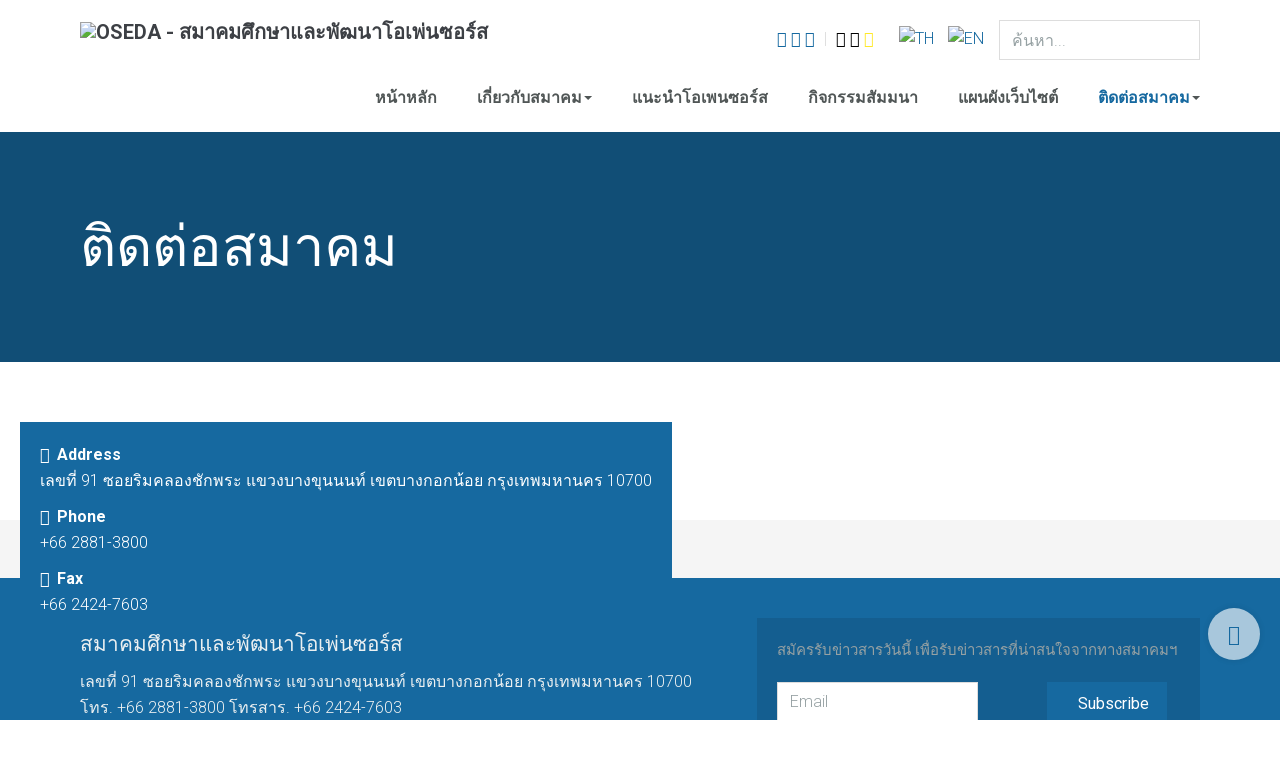

--- FILE ---
content_type: text/html; charset=utf-8
request_url: https://oseda.or.th/th/contact-us
body_size: 22951
content:
<!DOCTYPE html>
<html lang="th-th" dir="ltr" class='com_content view-featured layout-uberblank itemid-8 j31 mm-hover'>
<head>
	<base href="https://oseda.or.th/th/contact-us" />
	<meta http-equiv="content-type" content="text/html; charset=utf-8" />
	<meta name="keywords" content="OSEDA, CMS, OSS, Opensource, Open Source, joomla, จูมล่าลายไทย, โอเพ่นซอร์ส" />
	<meta name="description" content="OSEDA - สมาคมศึกษาและพัฒนาโอเพ่นซอร์ส ส่งเสริมสนับสนุนให้เกิดการใช้งาน การศึกษา และการพัฒนาซอฟต์แวร์โอเพ่นซอร์ส ในทุกภาคส่วน ทั้งกลุ่มผู้ใช้  ชุมชน  และนักพัฒนา" />
	<meta name="generator" content="Marvelic Engine Co., Ltd." />
	<title>ติดต่อสมาคม - OSEDA - สมาคมศึกษาและพัฒนาโอเพ่นซอร์ส</title>
	<link href="/th/contact-us?format=feed&amp;type=rss" rel="alternate" type="application/rss+xml" title="RSS 2.0" />
	<link href="/th/contact-us?format=feed&amp;type=atom" rel="alternate" type="application/atom+xml" title="Atom 1.0" />
	<link href="/templates/oseder/favicon.ico" rel="shortcut icon" type="image/vnd.microsoft.icon" />
	<link href="https://oseda.or.th/th/component/search/?Itemid=8&amp;format=opensearch" rel="search" title="ค้นหา OSEDA - สมาคมศึกษาและพัฒนาโอเพ่นซอร์ส" type="application/opensearchdescription+xml" />
	<link href="/t3-assets/css/css-2d36f-82431.css" rel="stylesheet" type="text/css" media="all" />
	<link href="/t3-assets/css/css-2b160-33400.css" rel="stylesheet" type="text/css" media="all" />
	<link href="https://fonts.googleapis.com/css?family=Roboto+Slab:300,400,700" rel="stylesheet" type="text/css" />
	<link href="https://fonts.googleapis.com/css?family=Open+Sans:400,300,600" rel="stylesheet" type="text/css" />
	<link href="https://fonts.googleapis.com/css?family=Roboto:400,300,400italic,700,700italic" rel="stylesheet" type="text/css" />
	<link href="/t3-assets/css/css-f2e32-33400.css" rel="stylesheet" type="text/css" media="all" />
	<style type="text/css">
div.mod_search95 input[type="search"]{ width:auto; }
	</style>
	<script src="/t3-assets/js/js-c5ec5-33400.js" type="text/javascript"></script>
	<script src="https://oseda.or.th/media/com_acym/js/module.min.js?v=846" type="text/javascript" defer="defer"></script>
	<script src="/t3-assets/js/js-b7065-33400.js" type="text/javascript"></script>
	<script type="text/javascript">
jQuery(window).on('load',  function() {
				new JCaption('img.caption');
			});jQuery(function($){ initTooltips(); $("body").on("subform-row-add", initTooltips); function initTooltips (event, container) { container = container || document;$(container).find(".hasTooltip").tooltip({"html": true,"container": "body"});} });
        if(typeof acymModule === 'undefined'){
            var acymModule = [];
			acymModule['emailRegex'] = /^[a-z0-9!#$%&\'*+\/=?^_`{|}~-]+(?:\.[a-z0-9!#$%&\'*+\/=?^_`{|}~-]+)*\@([a-z0-9-]+\.)+[a-z0-9]{2,20}$/i;
			acymModule['NAMECAPTION'] = 'Name';
			acymModule['NAME_MISSING'] = 'Please enter your name';
			acymModule['EMAILCAPTION'] = 'Email';
			acymModule['VALID_EMAIL'] = 'Please enter a valid e-mail address';
			acymModule['VALID_EMAIL_CONFIRMATION'] = 'Email field and email confirmation field must be identical';
			acymModule['CAPTCHA_MISSING'] = 'Please enter the security code displayed in the image';
			acymModule['NO_LIST_SELECTED'] = 'Please select the lists you want to subscribe to';
			acymModule['NO_LIST_SELECTED_UNSUB'] = 'Please select the lists you want to unsubscribe from';
            acymModule['ACCEPT_TERMS'] = 'Please check the Terms and Conditions / Privacy policy';
        }
		window.addEventListener("DOMContentLoaded", (event) => {
acymModule["excludeValuesformAcym12271"] = [];
acymModule["excludeValuesformAcym12271"]["2"] = "Email";  });
	</script>

	
<!-- META FOR IOS & HANDHELD -->
	<meta name="viewport" content="width=device-width, initial-scale=1.0, maximum-scale=1.0, user-scalable=no"/>
	<style type="text/stylesheet">
		@-webkit-viewport   { width: device-width; }
		@-moz-viewport      { width: device-width; }
		@-ms-viewport       { width: device-width; }
		@-o-viewport        { width: device-width; }
		@viewport           { width: device-width; }
	</style>
	<script type="text/javascript">
		//<![CDATA[
		if (navigator.userAgent.match(/IEMobile\/10\.0/)) {
			var msViewportStyle = document.createElement("style");
			msViewportStyle.appendChild(
				document.createTextNode("@-ms-viewport{width:auto!important}")
			);
			document.getElementsByTagName("head")[0].appendChild(msViewportStyle);
		}
		//]]>
	</script>
<meta name="HandheldFriendly" content="true"/>
<meta name="apple-mobile-web-app-capable" content="YES"/>
<!-- //META FOR IOS & HANDHELD -->




<!-- ACCESSIBILITY STYLE -->
<link rel="stylesheet" type="text/css" href="/templates/oseder/css/accessibility-style/default-style.css" />
<link rel="alternate stylesheet" type="text/css" media="screen" title="white-black" href="/templates/oseder/css/accessibility-style/white-black.css" />
<link rel="alternate stylesheet" type="text/css" media="screen" title="yellow-black" href="/templates/oseder/css/accessibility-style/yellow-black.css" />
<script src="/templates/oseder/js/styleswitch.js" type="text/javascript"></script>
<script type="text/javascript" language="javascript" src="/templates/oseder/js/jstorage.js"></script>
<script type="text/javascript" language="javascript" src="/templates/oseder/js/jquery.jfontsize-2.0.js"></script>
<!-- //ACCESSIBILITY STYLE -->

<!-- Le HTML5 shim and media query for IE8 support -->
<!--[if lt IE 9]>
<script src="//html5shim.googlecode.com/svn/trunk/html5.js"></script>
<script type="text/javascript" src="/plugins/system/t3/base-bs3/js/respond.min.js"></script>
<![endif]-->

<!-- You can add Google Analytics here or use T3 Injection feature -->

  </head>
<body class=" htmlbody">
<div class="t3-wrapper"> <!-- Need this wrapper for off-canvas menu. Remove if you don't use of-canvas -->
  
<!-- HEADER -->
<!-- HEADER -->
<div class="uber-header-wrap  ">
<header id ="uber-header-100" class="wrap uber-header header-7 light-color" >
	<div class="container">	<div class="row">
		<!-- LOGO -->
		<div class="col-xs-6 col-sm-2 logo">
						<div class="logo-image">
				<a href="/" title="OSEDA - สมาคมศึกษาและพัฒนาโอเพ่นซอร์ส">
											<img class="logo-img" src="/templates/oseder/images/logo.png" alt="OSEDA - สมาคมศึกษาและพัฒนาโอเพ่นซอร์ส" />
															<span>OSEDA - สมาคมศึกษาและพัฒนาโอเพ่นซอร์ส</span>
				</a>
				<small class="site-slogan"></small>
			</div>
					</div>
		<!-- //LOGO -->
					<div class="col-xs-12 col-sm-7 col-md-7 site-navigation-right pull-right">
									<!-- RIGHT MENU -->
					<div class="right-menu hidden-xs">
						<div class="search mod_search95">
	<form action="/th/contact-us" method="post" class="form-inline form-search">
		<label for="mod-search-searchword95" class="element-invisible">ค้นหา...</label> <input name="searchword" id="mod-search-searchword" aria-label="search" maxlength="200"  class="form-control search-query" type="search" size="20" placeholder="ค้นหา..." />		<input type="hidden" name="task" value="search" />
		<input type="hidden" name="option" value="com_search" />
		<input type="hidden" name="Itemid" value="8" />
	</form>
</div>
					</div>
					<!-- //RIGHT MENU -->
				
									<!-- LANGUAGE SWITCHER -->
					<div class="languageswitcherload">
						<div class="mod-languages">

	<ul class="lang-inline" dir="ltr">
									<li class="lang-active">
			<a href="https://oseda.or.th/th/contact-us">
												<img src="/media/mod_languages/images/th.gif" alt="TH" title="TH" />										</a>
			</li>
								<li>
			<a href="/en/">
												<img src="/media/mod_languages/images/en.gif" alt="EN" title="EN" />										</a>
			</li>
				</ul>

</div>
					</div>
					<!-- //LANGUAGE SWITCHER -->
								<div id="access-wrapper">
					<!-- ACCESSIBILITY CODE -->
					<nav id="accessibility-bar" class="wrap">
						<div class="_container">
							<div class="access-wrapper">
																<div id="font-size">
									<a id="fontsize-plus" href="#" accesskey="A" class="jfontsize-button" title="Increase Font Size">
										<i class="fa fa-plus-square" style="font-size: 16px;"></i>
									</a>
									<a id="fontsize-default" href="#" accesskey="Z" class="jfontsize-button" title="Reset Font Size">
										<i class="fa fa-font" style="font-size: 16px;"></i>
									</a>
									<a id="fontsize-minus" href="#" accesskey="D" class="jfontsize-button" title="Decrease Font Size">
										<i class="fa fa-minus-square" style="font-size: 16px;"></i>
									</a>
								</div>
																									<div class="access-divide">|</div>
																									<div id="color-section">
									<a title="Change to white on black style" href="javascript:chooseStyle('white-black', 60)">
										<i class="fa fa-circle" style="font-size: 16px; color: #000;"></i>
									</a>
									<a title="Reset to default style" href="javascript:chooseStyle('none', 60)" checked="checked">
										<i class="fa fa-circle-o" style="font-size: 16px; color: #000;"></i>
									</a>
									<a title="Change to yellow on black style" href="javascript:chooseStyle('yellow-black', 60)">
										<i class="fa fa-circle" style="font-size: 16px; color: #ffe929;"></i>
									</a>
									</div>
															</div>
						</div>
					</nav>
				<script type="text/javascript" language="javascript">
				(function($) {
					$('.htmlbody').jfontsize({
			            btnMinusClasseId: '#fontsize-minus', // Defines the class or id of the decrease button
			            btnDefaultClasseId: '#fontsize-default', // Defines the class or id of default size button
			            btnPlusClasseId: '#fontsize-plus', // Defines the class or id of the increase button
			            btnMinusMaxHits: 1, // How many times the size can be decreased
			            btnPlusMaxHits: 3, // How many times the size can be increased
			            sizeChange: 3 // Defines the range of change in pixels
			        });
				})(jQuery);
				</script>
				<!-- //ACCESSIBILITY CODE -->
				</div>
			</div>
				
<!-- MAIN NAVIGATION -->
<nav class="navbar navbar-default t3-mainnav">
		<!-- Brand and toggle get grouped for better mobile display -->
		<div class="navbar-header">
											<button type="button" class="navbar-toggle" data-toggle="collapse" data-target=".t3-navbar-collapse">
					<i class="fa fa-bars"></i>
				</button>
					</div>

					<div class="t3-navbar-collapse navbar-collapse collapse"></div>
		
		<div class="t3-navbar navbar-collapse collapse">
					<ul class="nav navbar-nav">
			<li class="item-130">				<a href="/th/" >หน้าหลัก</a>
				</li><li class="item-2 deeper dropdown parent">				<a class="dropdown-toggle" href="/th/about-oseda"  data-toggle="dropdown">เกี่ยวกับสมาคม<em class="caret"></em></a>
				<ul class="dropdown-menu" role="menu"><li class="item-3">				<a href="/th/about-oseda/objective" >วัตถุประสงค์สมาคม</a>
				</li><li class="item-4">				<a href="/th/about-oseda/regulation" >ข้อบังคับสมาคม</a>
				</li><li class="item-11">				<a href="/th/about-oseda/oseda-committee" >คณะกรรมการสมาคม</a>
				</li><li class="item-14">				<a href="/th/about-oseda/membership" >ระเบียบการสมาชิก</a>
				</li><li class="item-195">				<a href="/th/about-oseda/oseda-member" >รายนามสมาชิก</a>
				</li></ul></li><li class="item-5">				<a href="/th/opensource-review" >แนะนำโอเพนซอร์ส</a>
				</li><li class="item-7">				<a href="/th/events-seminars" >กิจกรรมสัมมนา</a>
				</li><li class="item-10">				<a href="/th/sitemap" >แผนผังเว็บไซต์</a>
				</li><li class="item-8 current active deeper dropdown parent">				<a class="dropdown-toggle" href="/th/contact-us"  data-toggle="dropdown">ติดต่อสมาคม<em class="caret"></em></a>
				<ul class="dropdown-menu" role="menu"><li class="item-13">				<a href="/th/contact-us/donate" >บัญชีสมาคม</a>
				</li></ul></li>		</ul>
	
		</div>
</nav>
<!-- //MAIN NAVIGATION -->

		<div class="right-menu visible-xs">
			<div class="search mod_search95">
	<form action="/th/contact-us" method="post" class="form-inline form-search">
		<label for="mod-search-searchword95" class="element-invisible">ค้นหา...</label> <input name="searchword" id="mod-search-searchword" aria-label="search" maxlength="200"  class="form-control search-query" type="search" size="20" placeholder="ค้นหา..." />		<input type="hidden" name="task" value="search" />
		<input type="hidden" name="option" value="com_search" />
		<input type="hidden" name="Itemid" value="8" />
	</form>
</div>
		</div>
	</div>
	<div class="row">
		
		
	</div>
	</div></header>
<!-- //HEADER -->
	</div>
	

<!-- //HEADER -->

  
	<div class="wrap masthead ">
		<div class="container">
			
<div class="masthead-bg"  style="background-image: url(/images/blog_06.jpg)" ></div>
<div class="jamasshead" >
   <h3 class="jamasshead-title">ติดต่อสมาคม</h3>
	<div class="jamasshead-description"></div>
</div>	
		</div>
	</div>

  

  

  
<!-- WRAP POSITION -->
<div class="wrap sections-wrap ">
	<div class="section " id="section-115" ><div class="section-ct">
<div class="section-inner ">
	    
  <div id="uber-contact-115" class="uber-contact-info style-1  full-width ">
  	    
        <div class="info-bg">
    	    	<img src="/images/maps.png" alt="" />    </div>
        
  	<div class="info top-left">
  		<dl class="info-list">
  		    		  
  		    		  
  			<dt>
  				<i class="fa fa-home"></i>  				<span>Address</span>
  			</dt>
  		
  	  	  	    <dd>เลขที่ 91 ซอยริมคลองชักพระ แขวงบางขุนนนท์ เขตบางกอกน้อย กรุงเทพมหานคร 10700</dd>
  	  	  	  	
  			  		  
  			<dt>
  				<i class="fa fa-phone"></i>  				<span>Phone</span>
  			</dt>
  		
  	  	  	    <dd>+66 2881-3800</dd>
  	  	  	  	
  			  		  
  			<dt>
  				<i class="fa fa-fax"></i>  				<span>Fax</span>
  			</dt>
  		
  	  	  	    <dd>+66 2424-7603</dd>
  	  	  	  	
  			  			
  		</dl>
  	</div>
      </div>
</div>

<script>
(function ($) {
	$(document).ready(function(){
	
		if($('#uber-contact-115').length > 0) {
			var heightContact = $('#uber-contact-115 .info-bg').outerHeight(),
					infoContact   = $('#uber-contact-115 .info').outerHeight();
					
			if(infoContact > (heightContact - 80)) {
				$('#uber-contact-115 .info.top-left').css({ 
					'top': '20px',
					'left': '20px'
				});
				
				$('#uber-contact-115 .info.bottom-left').css({ 
					'bottom': '20px',
					'left': '20px'
				});
				
				$('#uber-contact-115 .info.top-right').css({ 
					'top': '20px',
					'right': '20px'
				});
				
				$('#uber-contact-115 .info.bottom-right').css({ 
					'bottom': '20px',
					'right': '20px'
				});
			} else {
				$('#uber-contact-115 .info.top-left').css({ 
					'top': '80px',
					'left': '80px'
				});
				
				$('#uber-contact-115 .info.bottom-left').css({ 
					'bottom': '80px',
					'left': '80px'
				});
				
				$('#uber-contact-115 .info.top-right').css({ 
					'top': '80px',
					'right': '80px'
				});
				
				$('#uber-contact-115 .info.bottom-right').css({ 
					'bottom': '80px',
					'right': '80px'
				});
			}
			
			$(window).resize(function(){
				var heightContact = $('#uber-contact-115 .info-bg').outerHeight(),
						infoContact   = $('#uber-contact-115 .info').outerHeight();
						
				if(infoContact > (heightContact - 80)) {
				$('#uber-contact-115 .info.top-left').css({ 
					'top': '20px',
					'left': '20px'
				});
				
				$('#uber-contact-115 .info.bottom-left').css({ 
					'bottom': '20px',
					'left': '20px'
				});
				
				$('#uber-contact-115 .info.top-right').css({ 
					'top': '20px',
					'right': '20px'
				});
				
				$('#uber-contact-115 .info.bottom-right').css({ 
					'bottom': '20px',
					'right': '20px'
				});
			} else {
				$('#uber-contact-115 .info.top-left').css({ 
					'top': '80px',
					'left': '80px'
				});
				
				$('#uber-contact-115 .info.bottom-left').css({ 
					'bottom': '80px',
					'left': '80px'
				});
				
				$('#uber-contact-115 .info.top-right').css({ 
					'top': '80px',
					'right': '80px'
				});
				
				$('#uber-contact-115 .info.bottom-right').css({ 
					'bottom': '80px',
					'right': '80px'
				});
			}
			});
		}
			
	});
})(jQuery);
</script></div></div>
</div>
<!-- //WRAP POSITION -->
  
<div id="t3-mainbody" class="container t3-mainbody">
	<div class="row">
		<!-- MAIN CONTENT -->
		<div id="t3-content" class="t3-content col-xs-12">
						<div class="blog-featured" itemscope itemtype="https://schema.org/Blog">



</div>

		</div>
		<!-- //MAIN CONTENT -->
	</div>
</div> 

  

	

  
<!-- FOOTER -->

<!-- BACK TOP TOP BUTTON -->
<div id="back-to-top-108" data-spy="affix" data-offset-top="300" class="back-to-top hidden-xs hidden-sm affix-top">
  <button class="btn btn-primary" title="Back to Top"><i class="fa fa-arrow-up"></i></button>
</div>
<script>
(function($) {
	// Back to top
	$('.back-to-top').on('click', function(){
		$("html, body").animate({scrollTop: 0}, 500);
		return false;
	});
})(jQuery);
</script>
<!-- BACK TO TOP BUTTON -->

<!-- FOOTER -->
<footer class="wrap uber-footer footer-1 highlight-color" >
		<nav class="wrap breadcrumb">
		<div class="container">
			
<ol class="breadcrumb ">
	<li class="active">คุณอยู่ที่: &#160;</li><li><a href="/th/" class="pathway">หน้าแรก</a><span class="divider"><img src="/templates/oseder/images/system/arrow.png" alt="" /></span></li><li><span>ติดต่อสมาคม</span></li></ol>
		</div>
	</nav>
		<section class="uber-footer-inner">
		<div class="container">			<div class="row">
				<div class="col-xs-12 col-md-7">
					<div class="footer-left">
						
													

<div class="custom"  >
	<h4 style="text-align: justify;">สมาคมศึกษาและพัฒนาโอเพ่นซอร์ส</h4>
<p style="text-align: justify;">เลขที่ 91 ซอยริมคลองชักพระ แขวงบางขุนนนท์ เขตบางกอกน้อย กรุงเทพมหานคร 10700<br />
โทร. +66 2881-3800 โทรสาร. +66 2424-7603</p>

<p><small>
<a href="https://creativecommons.org/licenses/by-nc-sa/3.0/th/" rel="license">
<img src="https://i.creativecommons.org/l/by-nc-sa/3.0/th/80x15.png" alt="Creative Commons License" border="0" />
</a> 
<a href="https://creativecommons.org/licenses/by-nc-sa/3.0/th/" rel="license" class="copyright_txt">
Creative Commons Attribution 3.0 
&copy; 2009 OSEDA
</a>
</small>
</p>

<p style="text-align: justify;">
<small>
Designed by <a href="https://www.marvelic.co.th" target="_blank" title="Check out Marvelic Engine website">Marvelic Engine</a>
</small></p></div>
							
	
												<div class="uber-social">
							<div class="addthis_toolbox">
																	<a class="addthis_button_facebook_follow" addthis:userid="OSEDA.or.th"><i class="fa fa-facebook"></i></a>
																
																<a class="addthis_button_twitter_follow" addthis:userid="oseda"><i class="fa fa-twitter"></i></a>
																
																
																
															</div>
							<script type="text/javascript" src="//s7.addthis.com/js/300/addthis_widget.js#pubid=ra-52c4eb2a034cad83"></script>
							<!-- AddThis Follow END -->
						</div>
							
					</div>
				</div>
				
								<div class="col-xs-12 col-md-5">
					<div class="footer-right">
							<div class="acym_module " id="acym_module_formAcym12271">
		<div class="acym_fulldiv" id="acym_fulldiv_formAcym12271" >
			<form enctype="multipart/form-data"
				  id="formAcym12271"
				  name="formAcym12271"
				  method="POST"
				  action="/th/component/acym/frontusers?tmpl=component"
				  onsubmit="return submitAcymForm('subscribe','formAcym12271', 'acymSubmitSubForm')">
				<div class="acym_module_form">
                    <div class="acym_introtext">สมัครรับข่าวสารวันนี้ เพื่อรับข่าวสารที่น่าสนใจจากทางสมาคมฯ</div>
<table class="acym_form">
	<tr>
        <td class="acyfield_2 acyfield_text"><input id="email_field_177"  name="user[email]" placeholder="Email" value="" data-authorized-content="{&quot;0&quot;:&quot;all&quot;,&quot;regex&quot;:&quot;&quot;,&quot;message&quot;:&quot;Incorrect value for the field Email&quot;}" required type="email" class="cell acym__user__edit__email  "><div class="acym__field__error__block" data-acym-field-id="2"></div></td>
		<td  class="acysubbuttons">
			<noscript>
				<div class="onefield fieldacycaptcha">
                    Please enable the javascript to submit this form				</div>
			</noscript>
			<input type="button" class="btn btn-primary button subbutton" value="Subscribe" name="Submit" onclick="try{ return submitAcymForm('subscribe','formAcym12271'); }catch(err){alert('The form could not be submitted '+err);return false;}"/>
            		</td>
	</tr>
</table>
				</div>

				<input type="hidden" name="ctrl" value="frontusers" />
				<input type="hidden" name="task" value="notask" />
				<input type="hidden" name="option" value="com_acym" />

                
				<input type="hidden" name="ajax" value="1" />
				<input type="hidden" name="successmode" value="replace" />
				<input type="hidden" name="acy_source" value="Module n°133" />
				<input type="hidden" name="hiddenlists" value="1" />
				<input type="hidden" name="fields" value="name,email" />
				<input type="hidden" name="acyformname" value="formAcym12271" />
				<input type="hidden" name="acysubmode" value="mod_acym" />
				<input type="hidden" name="confirmation_message" value="" />

                			</form>
		</div>
	</div>
					</div>
				</div>
								
			</div>
		</div>	</section>

</footer>
<!-- //FOOTER -->
<!-- //FOOTER -->

</div>
</body>
</html>